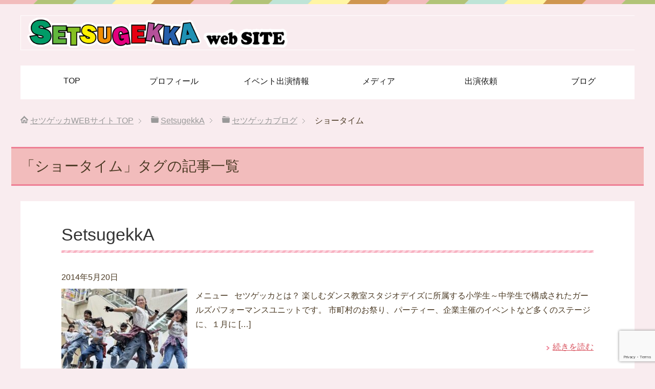

--- FILE ---
content_type: text/html; charset=utf-8
request_url: https://www.google.com/recaptcha/api2/anchor?ar=1&k=6LeHn74qAAAAAGwn9FhFpgSnO5ZEFF2g5iz17aRY&co=aHR0cHM6Ly9zZXRzdWdla2thLWx1Y2t5LmNvbTo0NDM.&hl=en&v=9TiwnJFHeuIw_s0wSd3fiKfN&size=invisible&anchor-ms=20000&execute-ms=30000&cb=6vufqqh767i4
body_size: 48284
content:
<!DOCTYPE HTML><html dir="ltr" lang="en"><head><meta http-equiv="Content-Type" content="text/html; charset=UTF-8">
<meta http-equiv="X-UA-Compatible" content="IE=edge">
<title>reCAPTCHA</title>
<style type="text/css">
/* cyrillic-ext */
@font-face {
  font-family: 'Roboto';
  font-style: normal;
  font-weight: 400;
  font-stretch: 100%;
  src: url(//fonts.gstatic.com/s/roboto/v48/KFO7CnqEu92Fr1ME7kSn66aGLdTylUAMa3GUBHMdazTgWw.woff2) format('woff2');
  unicode-range: U+0460-052F, U+1C80-1C8A, U+20B4, U+2DE0-2DFF, U+A640-A69F, U+FE2E-FE2F;
}
/* cyrillic */
@font-face {
  font-family: 'Roboto';
  font-style: normal;
  font-weight: 400;
  font-stretch: 100%;
  src: url(//fonts.gstatic.com/s/roboto/v48/KFO7CnqEu92Fr1ME7kSn66aGLdTylUAMa3iUBHMdazTgWw.woff2) format('woff2');
  unicode-range: U+0301, U+0400-045F, U+0490-0491, U+04B0-04B1, U+2116;
}
/* greek-ext */
@font-face {
  font-family: 'Roboto';
  font-style: normal;
  font-weight: 400;
  font-stretch: 100%;
  src: url(//fonts.gstatic.com/s/roboto/v48/KFO7CnqEu92Fr1ME7kSn66aGLdTylUAMa3CUBHMdazTgWw.woff2) format('woff2');
  unicode-range: U+1F00-1FFF;
}
/* greek */
@font-face {
  font-family: 'Roboto';
  font-style: normal;
  font-weight: 400;
  font-stretch: 100%;
  src: url(//fonts.gstatic.com/s/roboto/v48/KFO7CnqEu92Fr1ME7kSn66aGLdTylUAMa3-UBHMdazTgWw.woff2) format('woff2');
  unicode-range: U+0370-0377, U+037A-037F, U+0384-038A, U+038C, U+038E-03A1, U+03A3-03FF;
}
/* math */
@font-face {
  font-family: 'Roboto';
  font-style: normal;
  font-weight: 400;
  font-stretch: 100%;
  src: url(//fonts.gstatic.com/s/roboto/v48/KFO7CnqEu92Fr1ME7kSn66aGLdTylUAMawCUBHMdazTgWw.woff2) format('woff2');
  unicode-range: U+0302-0303, U+0305, U+0307-0308, U+0310, U+0312, U+0315, U+031A, U+0326-0327, U+032C, U+032F-0330, U+0332-0333, U+0338, U+033A, U+0346, U+034D, U+0391-03A1, U+03A3-03A9, U+03B1-03C9, U+03D1, U+03D5-03D6, U+03F0-03F1, U+03F4-03F5, U+2016-2017, U+2034-2038, U+203C, U+2040, U+2043, U+2047, U+2050, U+2057, U+205F, U+2070-2071, U+2074-208E, U+2090-209C, U+20D0-20DC, U+20E1, U+20E5-20EF, U+2100-2112, U+2114-2115, U+2117-2121, U+2123-214F, U+2190, U+2192, U+2194-21AE, U+21B0-21E5, U+21F1-21F2, U+21F4-2211, U+2213-2214, U+2216-22FF, U+2308-230B, U+2310, U+2319, U+231C-2321, U+2336-237A, U+237C, U+2395, U+239B-23B7, U+23D0, U+23DC-23E1, U+2474-2475, U+25AF, U+25B3, U+25B7, U+25BD, U+25C1, U+25CA, U+25CC, U+25FB, U+266D-266F, U+27C0-27FF, U+2900-2AFF, U+2B0E-2B11, U+2B30-2B4C, U+2BFE, U+3030, U+FF5B, U+FF5D, U+1D400-1D7FF, U+1EE00-1EEFF;
}
/* symbols */
@font-face {
  font-family: 'Roboto';
  font-style: normal;
  font-weight: 400;
  font-stretch: 100%;
  src: url(//fonts.gstatic.com/s/roboto/v48/KFO7CnqEu92Fr1ME7kSn66aGLdTylUAMaxKUBHMdazTgWw.woff2) format('woff2');
  unicode-range: U+0001-000C, U+000E-001F, U+007F-009F, U+20DD-20E0, U+20E2-20E4, U+2150-218F, U+2190, U+2192, U+2194-2199, U+21AF, U+21E6-21F0, U+21F3, U+2218-2219, U+2299, U+22C4-22C6, U+2300-243F, U+2440-244A, U+2460-24FF, U+25A0-27BF, U+2800-28FF, U+2921-2922, U+2981, U+29BF, U+29EB, U+2B00-2BFF, U+4DC0-4DFF, U+FFF9-FFFB, U+10140-1018E, U+10190-1019C, U+101A0, U+101D0-101FD, U+102E0-102FB, U+10E60-10E7E, U+1D2C0-1D2D3, U+1D2E0-1D37F, U+1F000-1F0FF, U+1F100-1F1AD, U+1F1E6-1F1FF, U+1F30D-1F30F, U+1F315, U+1F31C, U+1F31E, U+1F320-1F32C, U+1F336, U+1F378, U+1F37D, U+1F382, U+1F393-1F39F, U+1F3A7-1F3A8, U+1F3AC-1F3AF, U+1F3C2, U+1F3C4-1F3C6, U+1F3CA-1F3CE, U+1F3D4-1F3E0, U+1F3ED, U+1F3F1-1F3F3, U+1F3F5-1F3F7, U+1F408, U+1F415, U+1F41F, U+1F426, U+1F43F, U+1F441-1F442, U+1F444, U+1F446-1F449, U+1F44C-1F44E, U+1F453, U+1F46A, U+1F47D, U+1F4A3, U+1F4B0, U+1F4B3, U+1F4B9, U+1F4BB, U+1F4BF, U+1F4C8-1F4CB, U+1F4D6, U+1F4DA, U+1F4DF, U+1F4E3-1F4E6, U+1F4EA-1F4ED, U+1F4F7, U+1F4F9-1F4FB, U+1F4FD-1F4FE, U+1F503, U+1F507-1F50B, U+1F50D, U+1F512-1F513, U+1F53E-1F54A, U+1F54F-1F5FA, U+1F610, U+1F650-1F67F, U+1F687, U+1F68D, U+1F691, U+1F694, U+1F698, U+1F6AD, U+1F6B2, U+1F6B9-1F6BA, U+1F6BC, U+1F6C6-1F6CF, U+1F6D3-1F6D7, U+1F6E0-1F6EA, U+1F6F0-1F6F3, U+1F6F7-1F6FC, U+1F700-1F7FF, U+1F800-1F80B, U+1F810-1F847, U+1F850-1F859, U+1F860-1F887, U+1F890-1F8AD, U+1F8B0-1F8BB, U+1F8C0-1F8C1, U+1F900-1F90B, U+1F93B, U+1F946, U+1F984, U+1F996, U+1F9E9, U+1FA00-1FA6F, U+1FA70-1FA7C, U+1FA80-1FA89, U+1FA8F-1FAC6, U+1FACE-1FADC, U+1FADF-1FAE9, U+1FAF0-1FAF8, U+1FB00-1FBFF;
}
/* vietnamese */
@font-face {
  font-family: 'Roboto';
  font-style: normal;
  font-weight: 400;
  font-stretch: 100%;
  src: url(//fonts.gstatic.com/s/roboto/v48/KFO7CnqEu92Fr1ME7kSn66aGLdTylUAMa3OUBHMdazTgWw.woff2) format('woff2');
  unicode-range: U+0102-0103, U+0110-0111, U+0128-0129, U+0168-0169, U+01A0-01A1, U+01AF-01B0, U+0300-0301, U+0303-0304, U+0308-0309, U+0323, U+0329, U+1EA0-1EF9, U+20AB;
}
/* latin-ext */
@font-face {
  font-family: 'Roboto';
  font-style: normal;
  font-weight: 400;
  font-stretch: 100%;
  src: url(//fonts.gstatic.com/s/roboto/v48/KFO7CnqEu92Fr1ME7kSn66aGLdTylUAMa3KUBHMdazTgWw.woff2) format('woff2');
  unicode-range: U+0100-02BA, U+02BD-02C5, U+02C7-02CC, U+02CE-02D7, U+02DD-02FF, U+0304, U+0308, U+0329, U+1D00-1DBF, U+1E00-1E9F, U+1EF2-1EFF, U+2020, U+20A0-20AB, U+20AD-20C0, U+2113, U+2C60-2C7F, U+A720-A7FF;
}
/* latin */
@font-face {
  font-family: 'Roboto';
  font-style: normal;
  font-weight: 400;
  font-stretch: 100%;
  src: url(//fonts.gstatic.com/s/roboto/v48/KFO7CnqEu92Fr1ME7kSn66aGLdTylUAMa3yUBHMdazQ.woff2) format('woff2');
  unicode-range: U+0000-00FF, U+0131, U+0152-0153, U+02BB-02BC, U+02C6, U+02DA, U+02DC, U+0304, U+0308, U+0329, U+2000-206F, U+20AC, U+2122, U+2191, U+2193, U+2212, U+2215, U+FEFF, U+FFFD;
}
/* cyrillic-ext */
@font-face {
  font-family: 'Roboto';
  font-style: normal;
  font-weight: 500;
  font-stretch: 100%;
  src: url(//fonts.gstatic.com/s/roboto/v48/KFO7CnqEu92Fr1ME7kSn66aGLdTylUAMa3GUBHMdazTgWw.woff2) format('woff2');
  unicode-range: U+0460-052F, U+1C80-1C8A, U+20B4, U+2DE0-2DFF, U+A640-A69F, U+FE2E-FE2F;
}
/* cyrillic */
@font-face {
  font-family: 'Roboto';
  font-style: normal;
  font-weight: 500;
  font-stretch: 100%;
  src: url(//fonts.gstatic.com/s/roboto/v48/KFO7CnqEu92Fr1ME7kSn66aGLdTylUAMa3iUBHMdazTgWw.woff2) format('woff2');
  unicode-range: U+0301, U+0400-045F, U+0490-0491, U+04B0-04B1, U+2116;
}
/* greek-ext */
@font-face {
  font-family: 'Roboto';
  font-style: normal;
  font-weight: 500;
  font-stretch: 100%;
  src: url(//fonts.gstatic.com/s/roboto/v48/KFO7CnqEu92Fr1ME7kSn66aGLdTylUAMa3CUBHMdazTgWw.woff2) format('woff2');
  unicode-range: U+1F00-1FFF;
}
/* greek */
@font-face {
  font-family: 'Roboto';
  font-style: normal;
  font-weight: 500;
  font-stretch: 100%;
  src: url(//fonts.gstatic.com/s/roboto/v48/KFO7CnqEu92Fr1ME7kSn66aGLdTylUAMa3-UBHMdazTgWw.woff2) format('woff2');
  unicode-range: U+0370-0377, U+037A-037F, U+0384-038A, U+038C, U+038E-03A1, U+03A3-03FF;
}
/* math */
@font-face {
  font-family: 'Roboto';
  font-style: normal;
  font-weight: 500;
  font-stretch: 100%;
  src: url(//fonts.gstatic.com/s/roboto/v48/KFO7CnqEu92Fr1ME7kSn66aGLdTylUAMawCUBHMdazTgWw.woff2) format('woff2');
  unicode-range: U+0302-0303, U+0305, U+0307-0308, U+0310, U+0312, U+0315, U+031A, U+0326-0327, U+032C, U+032F-0330, U+0332-0333, U+0338, U+033A, U+0346, U+034D, U+0391-03A1, U+03A3-03A9, U+03B1-03C9, U+03D1, U+03D5-03D6, U+03F0-03F1, U+03F4-03F5, U+2016-2017, U+2034-2038, U+203C, U+2040, U+2043, U+2047, U+2050, U+2057, U+205F, U+2070-2071, U+2074-208E, U+2090-209C, U+20D0-20DC, U+20E1, U+20E5-20EF, U+2100-2112, U+2114-2115, U+2117-2121, U+2123-214F, U+2190, U+2192, U+2194-21AE, U+21B0-21E5, U+21F1-21F2, U+21F4-2211, U+2213-2214, U+2216-22FF, U+2308-230B, U+2310, U+2319, U+231C-2321, U+2336-237A, U+237C, U+2395, U+239B-23B7, U+23D0, U+23DC-23E1, U+2474-2475, U+25AF, U+25B3, U+25B7, U+25BD, U+25C1, U+25CA, U+25CC, U+25FB, U+266D-266F, U+27C0-27FF, U+2900-2AFF, U+2B0E-2B11, U+2B30-2B4C, U+2BFE, U+3030, U+FF5B, U+FF5D, U+1D400-1D7FF, U+1EE00-1EEFF;
}
/* symbols */
@font-face {
  font-family: 'Roboto';
  font-style: normal;
  font-weight: 500;
  font-stretch: 100%;
  src: url(//fonts.gstatic.com/s/roboto/v48/KFO7CnqEu92Fr1ME7kSn66aGLdTylUAMaxKUBHMdazTgWw.woff2) format('woff2');
  unicode-range: U+0001-000C, U+000E-001F, U+007F-009F, U+20DD-20E0, U+20E2-20E4, U+2150-218F, U+2190, U+2192, U+2194-2199, U+21AF, U+21E6-21F0, U+21F3, U+2218-2219, U+2299, U+22C4-22C6, U+2300-243F, U+2440-244A, U+2460-24FF, U+25A0-27BF, U+2800-28FF, U+2921-2922, U+2981, U+29BF, U+29EB, U+2B00-2BFF, U+4DC0-4DFF, U+FFF9-FFFB, U+10140-1018E, U+10190-1019C, U+101A0, U+101D0-101FD, U+102E0-102FB, U+10E60-10E7E, U+1D2C0-1D2D3, U+1D2E0-1D37F, U+1F000-1F0FF, U+1F100-1F1AD, U+1F1E6-1F1FF, U+1F30D-1F30F, U+1F315, U+1F31C, U+1F31E, U+1F320-1F32C, U+1F336, U+1F378, U+1F37D, U+1F382, U+1F393-1F39F, U+1F3A7-1F3A8, U+1F3AC-1F3AF, U+1F3C2, U+1F3C4-1F3C6, U+1F3CA-1F3CE, U+1F3D4-1F3E0, U+1F3ED, U+1F3F1-1F3F3, U+1F3F5-1F3F7, U+1F408, U+1F415, U+1F41F, U+1F426, U+1F43F, U+1F441-1F442, U+1F444, U+1F446-1F449, U+1F44C-1F44E, U+1F453, U+1F46A, U+1F47D, U+1F4A3, U+1F4B0, U+1F4B3, U+1F4B9, U+1F4BB, U+1F4BF, U+1F4C8-1F4CB, U+1F4D6, U+1F4DA, U+1F4DF, U+1F4E3-1F4E6, U+1F4EA-1F4ED, U+1F4F7, U+1F4F9-1F4FB, U+1F4FD-1F4FE, U+1F503, U+1F507-1F50B, U+1F50D, U+1F512-1F513, U+1F53E-1F54A, U+1F54F-1F5FA, U+1F610, U+1F650-1F67F, U+1F687, U+1F68D, U+1F691, U+1F694, U+1F698, U+1F6AD, U+1F6B2, U+1F6B9-1F6BA, U+1F6BC, U+1F6C6-1F6CF, U+1F6D3-1F6D7, U+1F6E0-1F6EA, U+1F6F0-1F6F3, U+1F6F7-1F6FC, U+1F700-1F7FF, U+1F800-1F80B, U+1F810-1F847, U+1F850-1F859, U+1F860-1F887, U+1F890-1F8AD, U+1F8B0-1F8BB, U+1F8C0-1F8C1, U+1F900-1F90B, U+1F93B, U+1F946, U+1F984, U+1F996, U+1F9E9, U+1FA00-1FA6F, U+1FA70-1FA7C, U+1FA80-1FA89, U+1FA8F-1FAC6, U+1FACE-1FADC, U+1FADF-1FAE9, U+1FAF0-1FAF8, U+1FB00-1FBFF;
}
/* vietnamese */
@font-face {
  font-family: 'Roboto';
  font-style: normal;
  font-weight: 500;
  font-stretch: 100%;
  src: url(//fonts.gstatic.com/s/roboto/v48/KFO7CnqEu92Fr1ME7kSn66aGLdTylUAMa3OUBHMdazTgWw.woff2) format('woff2');
  unicode-range: U+0102-0103, U+0110-0111, U+0128-0129, U+0168-0169, U+01A0-01A1, U+01AF-01B0, U+0300-0301, U+0303-0304, U+0308-0309, U+0323, U+0329, U+1EA0-1EF9, U+20AB;
}
/* latin-ext */
@font-face {
  font-family: 'Roboto';
  font-style: normal;
  font-weight: 500;
  font-stretch: 100%;
  src: url(//fonts.gstatic.com/s/roboto/v48/KFO7CnqEu92Fr1ME7kSn66aGLdTylUAMa3KUBHMdazTgWw.woff2) format('woff2');
  unicode-range: U+0100-02BA, U+02BD-02C5, U+02C7-02CC, U+02CE-02D7, U+02DD-02FF, U+0304, U+0308, U+0329, U+1D00-1DBF, U+1E00-1E9F, U+1EF2-1EFF, U+2020, U+20A0-20AB, U+20AD-20C0, U+2113, U+2C60-2C7F, U+A720-A7FF;
}
/* latin */
@font-face {
  font-family: 'Roboto';
  font-style: normal;
  font-weight: 500;
  font-stretch: 100%;
  src: url(//fonts.gstatic.com/s/roboto/v48/KFO7CnqEu92Fr1ME7kSn66aGLdTylUAMa3yUBHMdazQ.woff2) format('woff2');
  unicode-range: U+0000-00FF, U+0131, U+0152-0153, U+02BB-02BC, U+02C6, U+02DA, U+02DC, U+0304, U+0308, U+0329, U+2000-206F, U+20AC, U+2122, U+2191, U+2193, U+2212, U+2215, U+FEFF, U+FFFD;
}
/* cyrillic-ext */
@font-face {
  font-family: 'Roboto';
  font-style: normal;
  font-weight: 900;
  font-stretch: 100%;
  src: url(//fonts.gstatic.com/s/roboto/v48/KFO7CnqEu92Fr1ME7kSn66aGLdTylUAMa3GUBHMdazTgWw.woff2) format('woff2');
  unicode-range: U+0460-052F, U+1C80-1C8A, U+20B4, U+2DE0-2DFF, U+A640-A69F, U+FE2E-FE2F;
}
/* cyrillic */
@font-face {
  font-family: 'Roboto';
  font-style: normal;
  font-weight: 900;
  font-stretch: 100%;
  src: url(//fonts.gstatic.com/s/roboto/v48/KFO7CnqEu92Fr1ME7kSn66aGLdTylUAMa3iUBHMdazTgWw.woff2) format('woff2');
  unicode-range: U+0301, U+0400-045F, U+0490-0491, U+04B0-04B1, U+2116;
}
/* greek-ext */
@font-face {
  font-family: 'Roboto';
  font-style: normal;
  font-weight: 900;
  font-stretch: 100%;
  src: url(//fonts.gstatic.com/s/roboto/v48/KFO7CnqEu92Fr1ME7kSn66aGLdTylUAMa3CUBHMdazTgWw.woff2) format('woff2');
  unicode-range: U+1F00-1FFF;
}
/* greek */
@font-face {
  font-family: 'Roboto';
  font-style: normal;
  font-weight: 900;
  font-stretch: 100%;
  src: url(//fonts.gstatic.com/s/roboto/v48/KFO7CnqEu92Fr1ME7kSn66aGLdTylUAMa3-UBHMdazTgWw.woff2) format('woff2');
  unicode-range: U+0370-0377, U+037A-037F, U+0384-038A, U+038C, U+038E-03A1, U+03A3-03FF;
}
/* math */
@font-face {
  font-family: 'Roboto';
  font-style: normal;
  font-weight: 900;
  font-stretch: 100%;
  src: url(//fonts.gstatic.com/s/roboto/v48/KFO7CnqEu92Fr1ME7kSn66aGLdTylUAMawCUBHMdazTgWw.woff2) format('woff2');
  unicode-range: U+0302-0303, U+0305, U+0307-0308, U+0310, U+0312, U+0315, U+031A, U+0326-0327, U+032C, U+032F-0330, U+0332-0333, U+0338, U+033A, U+0346, U+034D, U+0391-03A1, U+03A3-03A9, U+03B1-03C9, U+03D1, U+03D5-03D6, U+03F0-03F1, U+03F4-03F5, U+2016-2017, U+2034-2038, U+203C, U+2040, U+2043, U+2047, U+2050, U+2057, U+205F, U+2070-2071, U+2074-208E, U+2090-209C, U+20D0-20DC, U+20E1, U+20E5-20EF, U+2100-2112, U+2114-2115, U+2117-2121, U+2123-214F, U+2190, U+2192, U+2194-21AE, U+21B0-21E5, U+21F1-21F2, U+21F4-2211, U+2213-2214, U+2216-22FF, U+2308-230B, U+2310, U+2319, U+231C-2321, U+2336-237A, U+237C, U+2395, U+239B-23B7, U+23D0, U+23DC-23E1, U+2474-2475, U+25AF, U+25B3, U+25B7, U+25BD, U+25C1, U+25CA, U+25CC, U+25FB, U+266D-266F, U+27C0-27FF, U+2900-2AFF, U+2B0E-2B11, U+2B30-2B4C, U+2BFE, U+3030, U+FF5B, U+FF5D, U+1D400-1D7FF, U+1EE00-1EEFF;
}
/* symbols */
@font-face {
  font-family: 'Roboto';
  font-style: normal;
  font-weight: 900;
  font-stretch: 100%;
  src: url(//fonts.gstatic.com/s/roboto/v48/KFO7CnqEu92Fr1ME7kSn66aGLdTylUAMaxKUBHMdazTgWw.woff2) format('woff2');
  unicode-range: U+0001-000C, U+000E-001F, U+007F-009F, U+20DD-20E0, U+20E2-20E4, U+2150-218F, U+2190, U+2192, U+2194-2199, U+21AF, U+21E6-21F0, U+21F3, U+2218-2219, U+2299, U+22C4-22C6, U+2300-243F, U+2440-244A, U+2460-24FF, U+25A0-27BF, U+2800-28FF, U+2921-2922, U+2981, U+29BF, U+29EB, U+2B00-2BFF, U+4DC0-4DFF, U+FFF9-FFFB, U+10140-1018E, U+10190-1019C, U+101A0, U+101D0-101FD, U+102E0-102FB, U+10E60-10E7E, U+1D2C0-1D2D3, U+1D2E0-1D37F, U+1F000-1F0FF, U+1F100-1F1AD, U+1F1E6-1F1FF, U+1F30D-1F30F, U+1F315, U+1F31C, U+1F31E, U+1F320-1F32C, U+1F336, U+1F378, U+1F37D, U+1F382, U+1F393-1F39F, U+1F3A7-1F3A8, U+1F3AC-1F3AF, U+1F3C2, U+1F3C4-1F3C6, U+1F3CA-1F3CE, U+1F3D4-1F3E0, U+1F3ED, U+1F3F1-1F3F3, U+1F3F5-1F3F7, U+1F408, U+1F415, U+1F41F, U+1F426, U+1F43F, U+1F441-1F442, U+1F444, U+1F446-1F449, U+1F44C-1F44E, U+1F453, U+1F46A, U+1F47D, U+1F4A3, U+1F4B0, U+1F4B3, U+1F4B9, U+1F4BB, U+1F4BF, U+1F4C8-1F4CB, U+1F4D6, U+1F4DA, U+1F4DF, U+1F4E3-1F4E6, U+1F4EA-1F4ED, U+1F4F7, U+1F4F9-1F4FB, U+1F4FD-1F4FE, U+1F503, U+1F507-1F50B, U+1F50D, U+1F512-1F513, U+1F53E-1F54A, U+1F54F-1F5FA, U+1F610, U+1F650-1F67F, U+1F687, U+1F68D, U+1F691, U+1F694, U+1F698, U+1F6AD, U+1F6B2, U+1F6B9-1F6BA, U+1F6BC, U+1F6C6-1F6CF, U+1F6D3-1F6D7, U+1F6E0-1F6EA, U+1F6F0-1F6F3, U+1F6F7-1F6FC, U+1F700-1F7FF, U+1F800-1F80B, U+1F810-1F847, U+1F850-1F859, U+1F860-1F887, U+1F890-1F8AD, U+1F8B0-1F8BB, U+1F8C0-1F8C1, U+1F900-1F90B, U+1F93B, U+1F946, U+1F984, U+1F996, U+1F9E9, U+1FA00-1FA6F, U+1FA70-1FA7C, U+1FA80-1FA89, U+1FA8F-1FAC6, U+1FACE-1FADC, U+1FADF-1FAE9, U+1FAF0-1FAF8, U+1FB00-1FBFF;
}
/* vietnamese */
@font-face {
  font-family: 'Roboto';
  font-style: normal;
  font-weight: 900;
  font-stretch: 100%;
  src: url(//fonts.gstatic.com/s/roboto/v48/KFO7CnqEu92Fr1ME7kSn66aGLdTylUAMa3OUBHMdazTgWw.woff2) format('woff2');
  unicode-range: U+0102-0103, U+0110-0111, U+0128-0129, U+0168-0169, U+01A0-01A1, U+01AF-01B0, U+0300-0301, U+0303-0304, U+0308-0309, U+0323, U+0329, U+1EA0-1EF9, U+20AB;
}
/* latin-ext */
@font-face {
  font-family: 'Roboto';
  font-style: normal;
  font-weight: 900;
  font-stretch: 100%;
  src: url(//fonts.gstatic.com/s/roboto/v48/KFO7CnqEu92Fr1ME7kSn66aGLdTylUAMa3KUBHMdazTgWw.woff2) format('woff2');
  unicode-range: U+0100-02BA, U+02BD-02C5, U+02C7-02CC, U+02CE-02D7, U+02DD-02FF, U+0304, U+0308, U+0329, U+1D00-1DBF, U+1E00-1E9F, U+1EF2-1EFF, U+2020, U+20A0-20AB, U+20AD-20C0, U+2113, U+2C60-2C7F, U+A720-A7FF;
}
/* latin */
@font-face {
  font-family: 'Roboto';
  font-style: normal;
  font-weight: 900;
  font-stretch: 100%;
  src: url(//fonts.gstatic.com/s/roboto/v48/KFO7CnqEu92Fr1ME7kSn66aGLdTylUAMa3yUBHMdazQ.woff2) format('woff2');
  unicode-range: U+0000-00FF, U+0131, U+0152-0153, U+02BB-02BC, U+02C6, U+02DA, U+02DC, U+0304, U+0308, U+0329, U+2000-206F, U+20AC, U+2122, U+2191, U+2193, U+2212, U+2215, U+FEFF, U+FFFD;
}

</style>
<link rel="stylesheet" type="text/css" href="https://www.gstatic.com/recaptcha/releases/9TiwnJFHeuIw_s0wSd3fiKfN/styles__ltr.css">
<script nonce="coZ8J3CgR0pn2FCI1V5VkQ" type="text/javascript">window['__recaptcha_api'] = 'https://www.google.com/recaptcha/api2/';</script>
<script type="text/javascript" src="https://www.gstatic.com/recaptcha/releases/9TiwnJFHeuIw_s0wSd3fiKfN/recaptcha__en.js" nonce="coZ8J3CgR0pn2FCI1V5VkQ">
      
    </script></head>
<body><div id="rc-anchor-alert" class="rc-anchor-alert"></div>
<input type="hidden" id="recaptcha-token" value="[base64]">
<script type="text/javascript" nonce="coZ8J3CgR0pn2FCI1V5VkQ">
      recaptcha.anchor.Main.init("[\x22ainput\x22,[\x22bgdata\x22,\x22\x22,\[base64]/[base64]/UltIKytdPWE6KGE8MjA0OD9SW0grK109YT4+NnwxOTI6KChhJjY0NTEyKT09NTUyOTYmJnErMTxoLmxlbmd0aCYmKGguY2hhckNvZGVBdChxKzEpJjY0NTEyKT09NTYzMjA/[base64]/MjU1OlI/[base64]/[base64]/[base64]/[base64]/[base64]/[base64]/[base64]/[base64]/[base64]/[base64]\x22,\[base64]\\u003d\x22,\x22wow3w4cJMUzDjMOgw7BJFHbCncKZdSPDk3gIwrDCuyzCt0DDqT84wq7DtBXDvBV1Dnhkw5DCkj/ClsKsTRNmTcOxHVbCqsOxw7XDpg7CqcK2U0t7w7JGwqBvTSbCqy/[base64]/CiMOqwrjCicO4wpcQV8KiYh/CuUHDsMOHwohAC8K/LX/CgDfDisOZw7zDisKNYCnCl8KBJhnCvn4CSsOQwqPDnsKfw4oAA3NLZGvCuMKcw6gzZsOjF3XDuMK7YGTClcOpw7FqWMKZE8KdV8KeLsKuwqpfwoDCmiobwqtnw5/[base64]/KMOKMsK8YlPCjm84DG/Dm1PDv8Ozwqo3dMK9ZcKZw59qP8KSP8Otw5/[base64]/[base64]/csKFwrDDlcKUwqDCnsOeUE7DpMOkZFHDiDtaaU5Ewqt5wqAnw67Co8KOw7bCo8KDwqklWRTDmRgHw7PCgsKzdzVCw4ZYwrl/w4vCkcKEw4zDncOrMx5sw68pw6F/OjzCv8KdwrV2wpg9w6x7VSrCs8KvDDV7VQ/Cm8OEIsOAwpjCk8OrXsK1wpE/[base64]/CslvCkQtiwplYZ8ODUMO+wqfCn8KgwrrCoGbClsOLWcKFCsKMwovDtWNpT0hZSsKgSMKqO8Owwo/[base64]/DsCY+w5N1UsOxwq7Cj1bDicK/wrrDqsOCw4QQCMOGwoY+F8KidMKCYMKxwonDmgdPw6lSRkEWCGgKFTLDmcKnLAjDs8ORUsOpw6fCiR/DlcKuLzAmCcOWeDgUVcOVMyrCigIGN8KZw4DCtcKoOm/[base64]/CmCU8Y8Kjwq1uAATCn8OGwoDCpQnCisOcw6fDslhVLirDnBDDssOtwrtow6HCnm5JwpDDh007w6jDqVIWFcK/QsO1ZMKfw48Iw7/[base64]/DkmdjScKoesKiw4JXw5DCi8K/w4oAeyNfw5HCu21bOC7Cjk8vCcKnw4U9wqDChg4rwpzDozTCi8OrwprDvsOQw7LCtcK0wpZsbcKkPQPCtsOQB8KdYMKYwqApw7/[base64]/DsG8XGB3DmiDCmMOCwp3DhsK3wr4vRsOmBMOpw4TDonvCil3Ch07DhiPDtFHCjcOfw4V6wqRVw6JQWgfCg8KfwpXDvMK4w7XDoWfDgsKTw4oXOCYtwqUmw5xCRgDCgsKHw7Qrw7AmMRjDrcKWcsKwdUAJwqFNK2PClcKHwovDjMOqaF/Cow/CgsOYWsKbfMKKw7bCmMOII2dNwqfDucKOD8KcP2vDr2HCn8OKw6MVBWLDjgHCt8OEw6rDhWwDP8OMw58sw4kxwp8rRBtRDB0fw6fDljYRK8KtwoZfwqNIwobCpMOAw7nCtXEZwr4gwrYfaWhbwqZwwpo1w6bDhkYUw53ChMOrw6NiW8OsQsOwwqYTwp/DiD7DjsOMw7LDiMKIwpgpe8OIw4gHfsOawpvDgsKkwrdGYMKfwqxqw6fClzbCosKVwrZeRsKEUVs5woHCnMOxX8KbZAZDccO+w4gYT8KySsOWw4wgCWFLY8O2QcKkwoh7S8O/W8Ohwq1Ow7nDrwXDvsO4w5PClHjDm8OvDx/Cu8KyDsO2GcO4w4nDoR9zLMKvwqPDlcKHDMOdwqAXw7/Cuhg4w40Wb8K7wqnCq8OyRcKCZWXCmmc/diVKXCbCgxzDl8KDbUg/w6TDkVxbwr/DrMKEw5vCqsOzDmDCvjDDoSTDrXBsFMOWNCgNwofCvsOkVMO3NW1TScKOw586w4/DmsOPWMO0blDDoCjCpsOQGcOpAcK1w7Q7w5LCsR8EasKdwrUXwq0owqIDw5hOw5Y3wrjDqcKrASvDqFdIYx3ComnCuA0yXgQEwrQjw7DDmcOBwrwwUsKPOFZNPcOIEcKSW8KhwoZ5wqFXWsOWXk1ww4bCrsOJwpnCowdvRn/Cu0ZjAsKtaGfCnXfComHCqMKeUMOqw7zCicOdfMOLVUzDlcOAw74gwrMmQMOEw5jDhD/DqMO6dy1Kw5QXwpLCkB/CrQfCuTQiwotLPjLCrMOiwr/DssKSZMOawoPCkn7DvRd1UiTCoSQkcXRhwp7ChcKFJcK6w68hw5rCgnnCicOiHVnCs8O+wo7CmkAQw5ZYwo7DrUbDpsO0woRbwowtOADDoQ/Cu8KVw68jw4rCg8OawqbCj8KJVR88wojCmwQ0fzTCkcK7LsKlN8Kjwrp+fsKWHMKqwrAMMnB/JwJwwqDDjX/CvVpcDcO4NXzDisKUBhDCrsK4L8Otw4x5CnjChRdBKDvDgjNHwoVpwp/[base64]/DmsOqw7vDmUViwojCk8OEB2gdw53CvcKUDcOEwoBPX113w4Jzw6PDvl0/[base64]/DksKsecO1HMOVA2Fpw4DDicKaZFhGXsKtwqg4wr7DugvDqH7DpMKPwo8RYSgNfCgwwolfw5cHw6ZVw6VBM31TEmrCggMMwoRiwoF+w7/CiMO8w6XDvzDCvcOkFyPDtgfDm8KTwoJ1wocNHSPCiMKmHAl2T05GKT3DmWZKw67Dk8O7KcOcXcK2d3s3w790w5LDhcOKw6gFG8KUwphNJcOIw58Fwpc3ITYxw6bCj8O3wpHDoMKgfsOTw5wcwo3DqMOSw6p7wqQxwrHDs1w9Uh3DqMK0TsK/woFpFcOQcsKXRDTDiMOIF0g6w4HDlsOwYcKZLzjDmTvCiMOUbsKTIcKTB8O/[base64]/Dr0l7wrzCg8Kef0PDh15xw6bCtCfDgC4TDVfCkQ0BMi0iNcKCwrrDthvDlcOOYkUHwqFXwrfCuU0jI8KCJzLDgxgZw7XClnoABcOmw4DCgixjczXCucKySjZNXhvCo2h+wqBPw44aXV9gw44AJ8KGXcO/PHADLUQRw67DssK3DU7DjT8JayrDvltcesO/OMKJw503AlpKwpMLwoXCnC/CrsOjwq5nXWTDg8KZDVHCjRw9w4R3FmNrCTl/wp/DhMOVw7/CvcKVw7/DrG3Cm1xSKsOEwoZ3acK7Pk3CnXRpwp/[base64]/CoyUhw6PCpcKUw7hMVMOowp/[base64]/[base64]/[base64]/VsO1w5vDq8K0NBV7eMO5w5HCmG3Cln0HwqUxVcKcwojCqsO2P1I/bMOXw4zCrXZWcsK/[base64]/wp/[base64]/VCk5GcK/wqXCvcOVccOtD2QrFUvCgcO8dsK1JMKowr5Dd8ORwrNFOcO5woNyESMVK3IaKWk6EcOvO0jCsk/CjyoRw7l/wrPCocOZLWYYw7J/Y8KXwoTCg8KLw7XClsOGw7DDncOuG8Owwqkrwr7CnkvDgsKHY8O9d8OeeirDsXBJw74ydMO7wq/DoxV8wqUBYMKIAQPDm8OOw79Vw6vCrGEcw6jCkExjwpDDoyRWwpwXw4M9BGHCrsK/[base64]/CjiNWOlgYA8OCS8KzMXTDgMOjAVUPORHDjEDDiMOfw48HwrPDq8KUwpsEw5c3w4nDgTzDicOfVULCpQLCvC09w5jDhcOAw6RmQ8Kww7/Cn1EQw5LClMKrwqMiw7PCrThrPcOraT3Dj8KTEMOUw7Iiwp9tQ3LDqcK9fg7Cg1dbwrVqTsOnwofDviPClsKPwoFVw73Dghk6woJ5w5TDtw7DiFvDpsKqw7jCmiHDtcKwwoDCrsOcw59Bw6/DqVFyUkJrwqBJYcO/[base64]/[base64]/[base64]/Dl8KvdgsiAAoEw5hFwo1fwoXCiUrCkcKewqkFO8KCwpXCpx/ClTPDmsKxX1LDlzllGRjDh8KZXwd6ZEHDncKNSzFLf8O6w55rRMOZw6jCpE3DjW1Uw6R/MWlWw4YRd0LDq2TClCjDocOHw4TCgCMRBwLCqzoXw7nCnsK6STpaBmTCsg5NVsKowpbCo2rCpgLDi8OfwrvDv3XCumXChcOOwq7Dm8KsD8Ofw71qa0U+RkjCjF3Dp3BNw73CvMOvdg8+HsO2wqbCol/CmCpzwq7Dh05hbMK/LU/Cjw/CvcKfI8OyOzfDpcOPbsKGMcKkw5/[base64]/CuSnDusOYFcKua8OnwonCsR/CtsOae8ONfmsSwrzDm2zDnsK3wpbDgcOeZcKJwovCvGNqOMOAwprDpsKpDsOyw5TCncOtJ8Kiwo9hw7JFZBUzfcORRcKCwqUxw5wiw4VmEmNTPnPDoRHDu8Kywq82w5ARwozDiElDBFfDlF0zHcOCDVVEVMKsN8KkwoHChMONw5HChFYkZMO4wqLDisOBTCfCpggMwq/[base64]/[base64]/CjBfCk8OBQsOaO0PDl8KbbxrClsKtKSEew7/ClWfDiMOLw67Dg8Kvwo0vw4fDlsORexnDmFbDi2oDwoAzwpjCnTdNw6jCnznClBRdw4zDkC4vMMOQw4vCjw/[base64]/w5ceVsOoNUXCkTvClz9rw4TDlsK3wrHCqcKLw6vCjyzCm2XDpcKDTMODw4nDnMORFsO6w5HDijt/[base64]/DpcOhwpjDpsKKMwMnw5wFAMODDHfCnMKUw41Pwp7CoMOBA8KSwpbCuktCwqDCk8KywrpUCCQ2wpHDocKGJFtnfDDCj8OxwpHDkTV4M8KuwrrDmsOCwq3Ct8KqLQTDqUTDkMOCDsOcw6Jnb2cPQzzCtG9RwrDDvXRTbsODwrLCmsO3UA5Cwqoqwq/Cpj3DvldawpdISMOuFj1HwpPDmmLCmzJCXVrDgCIrYMOxNMOzwpfCgxIJwqdxZMOYw63DkcK1DsK3w6rDvcKsw7Fcw6YfYsKCwprDlcKAMTxhPcOfbcO/[base64]/Dj33DqU7Dr33CpsO5worDsMOEKcOiL8OSwqd3aV1rUMKhw4zChsKaQMKgLX9cBsOBw7Nbw5DDiHtmwqrDu8Oqw74Aw6lkw7HCnAPDrnvCoGXCg8K9b8KIbBhswpzDhXTDnBsuWGfCniTCt8OEwo/DrsO7b1Rgwp7DocKXaEHCtsOYw64Rw79Hf8K7AcKIPMKywrV/[base64]/wrpAcwrDpShCD8K1PcKoYMKDwqJEw7Yiwp/Cm21GZUHDinM/w4VyCxtzMcKgw47DtDU1SEvChh/Cv8OBYsORw47DlsOmbmY3Uw9PaRvDpkDCn3vDtSUxw5AHw4hTwpd/[base64]/DrX7CvsOGHcO3DHhRwotZwoErV20Swp5Uw5TCvBsaw71YRMOMwr3DkcOYwpJqe8OOSBcLwqt1XsKAw6vDpV/[base64]/CgsOXwp/DucOTdWHDtsOHwqJBw4tgwpHChcOfwoJQwrJ9bwwZRcKyPwXDt3/CncOAU8O/FsK4w5TDgsOSMsOvw5ZgIMO6D3HCrSI7w78ndMO+esKEW00Vw4xSI8OqP23Dj8KXLRrDn8KtIcKvVXDCrFlwBg3DhALCgFBALcOyUUR9wpnDuwrCtsODwowAw79FwqHDqsOaw4p+Pm/[base64]/Cj1DDt2zDhMKLeG8CdFTDvmlYJcKyIzx/GsKhOcK1b1ctQxIif8K/w71iw6Mmw6HDj8KQO8OEw500w4LDvg9Vw5xBTcKawo4hIUN3w5gqa8OXw7l7HsOSwqPDvcOlw7MHwqs+w5QnbH5Ba8Ofwqs0QMKLwrHDqsOZw65XC8O8DDMMw5AmHcKCw6bDjxgfwpbDiEwFwoI/wrLDvMKnwpzCiMKywqLDgGx+w5vDswYMdzvDgcOzwoQ4TWgpKEPCkFzCoyhbw5V8wprDsSAQw57CtW7CpX/Ck8OheSzDsDvDhQU0KSbDt8KYF2low7rCoU/DuhDCpmMtw7PDh8O6w7HDny8nw4YjUsOQLsOjw4XCn8OVX8K9ecOswo3DrsOhNMOnIMKUOMOiwp3Dm8Kww4ANwoXDmCAmwrxNwrAAw7wUwpDDn0jDqx7DjMOBwqvCnmNJw7DDqMOmI21iworDoUXCiSzDvkTDs2prw5MJw7cnw4MEOh9CKFd5JsOMJMOcwqIJw5/CnQhsMz0Mw6DCs8OjDsO2BRI6wojCq8KWw7jDmcOvwpx7w4nDu8OWDcKww4zCqcOmTy8qw5vChHDDhzrCokzCmDLCtXbChUs+XUs2wqVrwr/DsWZKwqbCl8O2wrXDjcOUwqcAw7QKPcOmwpBzF1lrw5p3OcOxwolhw4o5GEZVw6oDfSPCgsOJASFswoPDthbDvMK/wq/Du8K5wrDCncO9BMKhAcOPwpUYKBdNcCLClcKkXcOUQMKZEMKNwq7CnDDCnT7CinJ8c1xQB8K1QG/DtVHDjnzCg8KGMMO7fsKuwqlJaw3DpcOyw4XCusKYL8Kxw6Vnw4TCgRvCnw5kay9AwqXCscOdw7PCuMOYwp88woYzGMK1OwTCm8KOw4Vpwo3CjXHDml4swpHDtERpQMK4w4rDsklnwokxHcOww4gMcnBtQkUdbsK+f1cIasOPwpgUfn1Jw5F0wo/Co8KXZMO7wpPDoV3DoMOGGsK/wrc9VsKhw7hcwr8Jc8OnTMO5QzzClXTDnAbClcORWsKPw7tAasOpw68OEcK8GsOTQHnDssOGB2PCmj/CsMOCYQLCnj82w7Ykw5HCocOsGCrDhcKuw71nw4DCv3vDmzjCocK+eC85X8OkMcKOwr7Cu8KEGMOTKS1TIngawpLDvjHCs8OHw6/DqMO5bcK0VDrCnSckwqfDpMOLw7TDsMKQMW7Crwc2wo/Dt8Kaw6lwZw7CnjB2w7d5wr7DqjhOFsOjahXDncKWwoBxVQ5ja8KLwpYmw5DCjsOMwr44wpvDojU1w6tiMcO1R8OQwppAw7HCgsK/wofCkXNRKRbDhV99NsKRwqzDg00bBcOaD8K8woPCiUpyFT/ClcKLESHDnBsvKcKfw5PCmsOFMFbDgTPDgsKpc8KuXnvDksOzGcO/wrTDhAFgwrbCq8OnXsKuYsKUwrnCnC8KZTzDkh/DtT52w6sfw67Cu8K2AsKAZMKcw5xBJGxtwqjCq8K9w6PCpcOlwqsHLRtGX8OuKMOiwqZycQ4hwpdSw5XDp8Ouw44awp/[base64]/CjMKIw4c/SyVrwpvDoxnCpsKkQR9CLFfCnjzCkV16fVdUwrnDl3FbYsKuRsKrYDXCq8OWwrDDg0/DssOjJhjCmcKSwoVpw5goTQNPSC/DusOYFcO8UzpLT8O9wrhQwrLDnnHDiV0hw43CoMOrH8OhKVTDtjNaw41UwpDDuMKvVRnCoWN/L8ODwoDDkcOaX8OSw6fCuUvDgzgbFcKgbC9vf8OLdMO+wrYqw4gLwrfCh8K9w6DCuFQ1w47CtlF4RsOMwqUiEcKAE1sgYsOOw7bDscOGw6vCpUTCvsK4wqvDqX7Dnk3CsBjDkMKpfGbDpSrDjAjDsB95woJ2wos1wqHDlTw7wrjClFNqw5/Cpz/CjE/[base64]/[base64]/[base64]/w4/[base64]/Z8OTCSBfbcOGw47CgQ/ClMOlwrRnF8K5EHYPR8OtwrrCncOufMOcw5oUBcOPw6ogJE7Dl2bCicO+wp5NRcKzw6MxJ11Zwo40UMOVX8O0wrc0WcKXGwwjwqnCsMKuwpp8wpbDqcKYBhbChU/CmW4fC8KAw6QLwo3CklYiZlQ/E0Z6wp9CCGZLB8OdO1JYOGPCk8O3AcKvwoHDjsO+w6nDlgkEbcOVwpTDvTIZNsOIw5EBH17Ct19iQUQtw67Du8OPwofCm2zDlTVlCMKZUE44wofDt0ZDwoHDv1rCjCtqw4DChBFKMSnDtWZjwqDDi3/CmcKhwoc/DcK5wr1HKQ/[base64]/Dt8O9w4HDtwYwMjs9aHTDjcObUMKhPBEMwp8SdsOEw7loOsOSF8O1w4UYGnxjwrDDn8OFTwfDuMKCw7N1w4vDuMKuw4PDvUXDmsOSwq1dbcKzflrCr8OGwpTDg01ZJsKUw7hXwoTDmyM/w6rCvMKnw6rDiMKEw7k4w6DDh8Ocw55sXSkVXRYNZwfDtTBxNUM/[base64]/Duh5fwoDDo8KjN8OOwrJZIcKlwrDDvMOGw5PDnzDCmsKlw5p9YQjDjsK/e8KHVMKEUhhRPS5ODx7Cu8Kaw43CiADDpMOpwpdnWsOFwrtDCcOxcsOiLMOwIEPCvjLDgsKjSXbDgMKrQ1MHCsKKEDp9EMO4PynDisKnw6kzwo7CgMKPwppvwrQuw5fCuWPDhVnCgMK8EsKUUA/[base64]/DsiUqB8KGeMO7SyM+w4TDpWh2ccKPw7VJwrQyw54HwpRLw5vDj8OxM8KNCMOyMnQVw7Q7w6IZw7XCliktGSzDhERnPFdlw5RMCz4hwqV/RyXDkMKNAAc0S1Mww7nCuCFGZsKCw7QJw5nCsMOsOCBSw6LDlBFyw70GOFXCp0J3PMOew5Zpw5fDrMONTcOoECPDvCwgwo/CvMKjQ3lHwofCqnMPw7LCvnPDhcK2woo5CcKOwqpGbsOgAgvDry9swpBIwr83wpPCiBLDvMKtOVnDqzPDmybDtnLChGZ4wqI4d3rCik7CgFohBsKNw5nDtsKuKy3Dt1Fyw5jChsOmwrFyLGnCssKEGMKTZsOGwrRkAjrCrsK1SiTDmMKDPXl5E8OLw6vCjBnChcKuwo/DhyHClhxdw6fCh8KwF8KDw4HCpcKjw5fCpEvDlS84P8OZD1HCgHjDn24GCMKfFzECw7MUOixzC8OXwo/Ct8KUYcK0wpHDk2AYw64AwpPCilPDncOqwoJKwqvDtRLDqz7DuV0jQMOvenfCkwDDiTrCqsO6w78cw5/CnsONBDzDoCcew79DTsOHPkjDpysXRXDDpsKbXVACw71pw4khwoQPwotzGsKOEsOOw6Ihwo8CKcKBbcOHwp0Mw6TCvXZkwoUXwrHDksK5w7LCsjlhworChcO5IMKQw4/DucOQwqwYVDE/[base64]/wpDDnMKaWlTCkRnCsgfDs8OnNMK5wr8aMSTCsUTCm8OVwp/CiMKuw6bCsS3CqcOMwpvDqMOswqjCqsOFMsKHeBN/NzrCjsOkw7jDrFhsWBB6MsKeIjwRwrPDlzDDtMOmwpnCrcOFwqzDpSXDrA8Ww7PCuRnDihkSw6TCiMOaYsKXw53DtcK2w4EPwoBPw5HCkXcdw4dGwpUPesKVwrrDksOjNcKowrHCjA/DocK8wpXCg8OsVXXCsMOjw5wbw5YZw5wmw5sFw5/DrkjDhcKXw4LDh8KAw6HDn8OZw7BMwqfDjDrDiX4HwovDmi/CmcODPQJAZDDDvl7CrCgMAGwZw6HCgsKRwoHDqMKbFsOtKRYTw6BXw7JPw7rDs8Kpw4F5T8OmKXtqKsO3w7A0wqgqXQRywq0AWMOTw7wgwr7CvMKcw687wpvDjsOhT8OkE8KbHsKMw5LDj8OUwp49TBwcVXoYDcKcw5PDu8KpwqrCh8O0w5FYwrQWN08Ici/DjCx5w4InHsOtwoDCjyTDgMKDRj7CtMK2wpbCk8KweMOJwqHDscOHw4vCkHbDjUowwonCs8OWwps/wrxrw7zCpsOhw6FhbcK2bcOtd8K5w63DhXMGSGpaw7TCrzErw4HCl8OUw5o/EMORw7YOw4fCmsKww4VXwrw/[base64]/Do8KLGlpeR8ONw4FbJ3sawrpUOjfCsHhIW8OHw5U0wrpbAsOhdcKyWxYyw5fCvwVWC1QLd8OUw5w3WsK8w4fCvm4HwqDCvcOww4tUw4Fvwo7Cr8K5wpXCjcOcJ2zDusKkwqZFwqVRwqd/wqx/fsKWbsOqw6Q8w6cnEi7CqHDCtMKEaMOwaj8awrwWQ8OaDQLCpDIUH8OMD8KQf8KuScOnw4TDhcOlw6jCv8KkIMOxbMOKw5DCmlk9wq7DvwHDqcKwE3bCjEwmC8O/QcOAwobCpjBQfMKFA8OgwrBpYsOvUCUNUxTCiR4QwpvDosK7wrZtwoQFPGdgHWHCk0/Du8Kgw7sNcFF3wo/DjQLDqUJgaxg8bsO9wr18Fh1aI8OBw7XDoMKDVcKqw5UhBmMlF8O3w50JBMKjw7rDoMOyA8OzAAF7wqTDqm/[base64]/[base64]/Cq3/Ci8KVMcOYw751wpjDumvClsOhw6xPw5LDk8KJMyFtEsOvbMKlwpUew7Maw7pkJ1LDhh7DjMOubwLCvMO1OUtIwqVMacKqw7UMw5FnckUXw53DuhfDgyXDmcOXDMKCXljChWp5BcK9wr/DkMOhwo/DmwVoHV3DvmLCq8K7w6LDniXDsA3CrMKDGz7DgDXDgn3DoT/Dlx3Dh8KHwrZENsK+ei7DqnBqCQvChMKfwpADwrcoU8Obwo5nw4DCrsObw5Qcwo/Di8KMw4vDrGfDhzcdwpjDkCHCkTodD3hqa1YnwqJ9B8OYwoBww75DwoLDtk3DhylLJAN5w5fCgMO7EAQ7wpjCqsOww4nCn8OrfCnCqcK3FUbCjifCgVDDsMOLwqjCuANTw607CQ4LAMK3GzbDr0o1AmLDisKfw5XDssK/fCPCjMOSw4stL8KQw7jDpsO8w5rCqcKxKMONwplJw7YAwrrCjcO1wpvDpsKKwo7DnMKPwpTCvVZgEwXCgMOVSMK1I0h0wopEwpTCssKsw6zDjx/CjcKbwoXDuQVHE0tLBmvCsVHDrsOow5hEwqBCDMKfwqnCgMOcw5kAwqpew5www71hwq5IFMO4CsKLEcOedcKyw7UqNMOiDMOQwq/DrQfCiMObL3bCocOgw7VMwqlCUWR8UxnDhkZrwq3CosOVXXMowpDDmg/DtjgfUMKxWwVXbTwCG8KieG9KMcODMsO/cVjDjcO9T3nDisKfwpBPZ2HDpsK6wpDDvRTDr33Dll18w5vCoMKPAsOEV8KiXF/DgMOOYsOFwo3CggvCqx91wqDCvMK4w5zCh3HDrVjDhMO4N8K9HFBkP8KWw6zDucKZw4YVw6jDscKhYMO5w6wzwrI2XHzDuMKVw7NiSilrwrRkGyDCrT7Crg/CkRd3w6BOSMK/wrvCoQxIwpw3FSXDpXnCvMKDGBJYw5AJF8Oywo8eB8KEwooMRHbDoHHDvENMwrbDtsO7w6Ijw5pRGAXDscObw77DsxQGwrfCnjvDr8OxIGB5w5p1KsOWw5lzF8OEWMKqQ8O/wrDCuMKiw64FPsKVw7M+CBjCtyUDJn3DkgZRRcKOHsOtMCg0w5ZAwr3DrsOYdcOow5PDlsOTbsOfdsOUdsOrwrPCkkzDkxYPaic7w5HCr8KXNsOlw7DDn8KwHFBEFkZPZsKbEHjDgMKtD0LCmEIRdsK+wq3DjsO/[base64]/CiiI7KMKLDMKcw4xpQcOLw4nCgsOgwqpxORTCiMOIw4vDn8KVRMKjQSxQNCkGwoAAwr0Bw6p+wr7CsALCrMKNw501wqNmLcKPOyXCki9cwpLCrMO2wovCqQTCglkCXsKBYsKkCsOvacK5I0XCjhUtHDU6QUHCjQwDwqnDjcOaZcKzwqkGIMOZdcK/DcKBDU5SUWdkETzCs3oBw6Jnw67DpVVyasKbw5bDpMOtHMK3w5BqHkEVLMOXwpDCnTHDgzHCksOwOU1Swq8+wplqb8KXeivDlMOtw7HCh3TCvkRjw4HCjkfDiHrCgBtBwrnCq8OmwqcOw5YKf8OXMWXCrMKiDcOlworDpTUzwo/DhsKxAzRYeMONJUA5FcOcQ0HDiMKKw5fDnGBWEzIow4DCjcKcw4hGwovDrGzCtTZrw7rCgRluwrtVVysTMxjCkcKNwozCtsKKw7NsLyfDt3hjwrFfHsKrXMK7wovCtQ0IcgnCpGHDsygMw6Yswr7Cpw5QSU8GHcKbw49ew6ZCwokNw5LDsRTDpxDCoMK6wr/DtlYLe8Kdw5XDsyEnSsOHw73DqcKKw5/DtTjCs2dHC8O9G8KOZsOWw7fDlMOfF1hUw6fCh8OHRTtwGcKaezLCgUBVwpxyewxNcsORNXDDp0/DjMONGMOAAgDCgl1zWsKQcsOTw6LCngM2dMOAwpjCusK/w4jDkSZfw4F/LcOOw4sjGyPDmzxSBHx5wp0Ewo4LOsONMB4FdsKecxfCknxmPcODw7YZw7rCrcOhMsKWw7LDsMKSwqonORPCpcKAwozCqmPCsFxWwokww4t2w7nDglbCl8O4AcKbw5QDUMKVccK9wrVIFsOewqlnw6zDj8K7w4DDoDHCrXRacsKow4M/[base64]/Cj8OSDsOpGsKqwoRpB8KXwpASwrrCqsKeYRsVUcKvNsKaw6/[base64]/Cm8OHIsO0w7FBwrc5L8KAwotpFMKkw5/[base64]/DkMKJwqLCm8Krw5bCnFV2XQgPAShIJiZiw4PCicK2AcObdgjCuGbDu8KEwprDliPDkMKPwqJmCBPDpg5swo9BB8OJw6UEwoZRPVXDlsO6DcO0wrheYDtDw5fCqMOLK1DCncO0w4zCmVbDpcKfOlQ/[base64]/Cg3wfwpfCvS3CuMOPw7XDk8O6M8Oaw6DDhsK+SRAaFMK0w5DDl0Buw7nDiEXDqsO7BHjDpRdjaGFyw6vCv0/[base64]/wozClRxXwoXDs8OHCsOXJ8OMNwfDnmrCkcO4TsOUwoFqw6XCqcKXwpPCtRUtOcOPDlLCh3fCkFjCnHnDpWx6wrYdFcOsw5XDhsKywpQWaFLCiWVGNHrClcOgYcKsczZAw7ZUXsOkVcO8wpXClsOUDwzDi8K5wprDsDE/wrTCoMOaMsONUcOFBQPCqsO3MMOCfxcYw5wewq/CpcKlIsOFCMOcwoDCo3vCml8Cw4jDqhnDtDhFwp/Cvigsw4RReE0yw6MLw6V1XXHChEbCkMKbw4DCgj/[base64]/CqE3DmsO3dExiwq7DvmMHIsKewovCp8OtJMOwJ8OpwqbDtQxGM0fClhDDtcOZw6DDp37CqsOOZBnCqcKAwpQKQXTDg23DmV7DvArCgXIiw4XCijkGcjZGeMOqZjIndR7DjMK0EHAnasOhLMK4woc8wqwSC8K/Qyw/[base64]/ChMO2TScWw7wfEgXDknjCisOVYsOnX8OlYMKUwqrCngbDrgzCp8K0wr0aw7RqF8Kjwr7CmQDDg3vDolTDuhHDtyvCnXfDlSM2fwPDpj0ndBVHKMKwZC/Dg8OYwrjDvsKXwoFLw500w7PDrFDDmnh2asKpIxQyKTfCqsOnFzfCvsORwpTDgDsEBFPCg8OqwqRiV8OYwoVcwodxPMOSbUsta8OawqhgTXo/wqhpXsK2wosPwo51LsO1aAvCi8Oxw6QEw6jCpsOLDcKrwpxIUMK9QmPDv2LCqx3CnGBfw6cpegt9Fh7DpAIEcMOXwqNGw4bClcO/wrbChXQTKMOJZMORWGRSB8Oww6YQwo7CszINwpsbwrZowoHCsAxOCzV0OMKMwprDhTvCtcKHwovCsy/CsXvDh08Ewr3Dp2New7nDrGQHY8OdQU4JEMKMBsKrIg3CrMKPFMOQwofCisKlOhQSw7RVbDV3w7lGw5TCisONw4fCkg/[base64]/[base64]/Dl8O9woEvwoXDkMO/wrvCscOYMDTCimXCskXDm8Ogw5xtasKxS8KlwrFUMznCrFLCpGAcwq9dEhjCmsKjw4bDsAgbISFPwoBcwqd0wqV1JWXDkhnCpmpLwpUnw68fw64iw43Dom3CgcK1wq3Dl8KDThIEwo/DkgTDvcKvwr3CkTbDvBZ3cDtIw73Dv0zDgSZ7ccOXYcOowrYsDsOzwpXCqcK3LsKZDFh4ahg4FsOfdsKUwq5gFkjCvcOowpAQIgo/w60yeR/CiGfDt3Agw4rDncK9GSvCkH9xXcOsYsOaw73DlBcfw65Pw4/[base64]/Cq1kBNzTDp8OUwr8uw6xKH8Kww7TDrMKnwpHCuMOdwr7CuMO+OMODwrbDhgHCpsKFwq1VX8KEP3Vawq7CiMOVw7vCowPDjk97w5fDg2k+w5ZZwrXCssOAKBHCscKfw6wKwpnCmEsEXQzCjW7DtsKww7PCk8K1CcKsw6lvBcOZw7/CrsOuWDvDpEjDt05owojCmS7DqsKkHnMdekrCrcOcG8KkRlrDgSXCtsO2w4A4wq3CtFDDoSwpwrfCvjnCsCzDpcO7UMKLw5DChlgLFWTDinIEAMONZsKWRlgwI3zDslAuNFnClwo/w7tvw5PCqsO1asOrwrvCi8OHwqTCo3ZrHsKZR3DDtRs9w5rCpcKZcX4cacKGwqA2w6koFTbDk8KzSMKof0DCpWDDm8Kbw4FrOHYhWwlUw59PwqF2woTDo8Obw6fCmhfCm0VPDsKiwpg/NDLDp8O3wq5uBjJjwpAJbsKFUirCtAgQw7PDrknCkTQ/dk0THiDDiAMtwrXDmMO2L1VcIsKawoJgQsK5w6bDsWw1GEFNT8OBQsKSwpHDpMOnwotRw4bDoAjCvMK3woYjw4hSw7cDRk7DmFExwpnDql/DgsKUd8K5woQfwrfCr8KHasOYaMKiw4VIeFLCmARZecK/[base64]/CtWfDpMKfHMKFcD/DjsK9OBnChMOjecKMLxjDtEPDrCTCszZAYcOkwrBAw6HDhcKsw6fCvXDCt2pIHCRxbXV8c8O0Blpdw4/[base64]/Cq8OfwqZVw4zCnMKifU/DtARAHMOSw7YDw4EPwos5wr3Dt8KQMnDDnsOiw6nCuBLCpMO+Z8OnwrNpw77DpXTCtsKeHMK7WUllLMKYwq/[base64]/CljvDh3bDmEfDkFJrJcKofQ40wofDi8Ozw5Z8wokPTcOWdG7DnCzCj8O3w65DSQDDt8O6wpNkT8OMwonDrcKYQ8OLwojDgzU2wpfClUB9JMORw43CmMOPHMKeLMOdwpcLe8KDw5Z4ecOswp/DujvChcKZGljCu8KVTcO/LMKEworDvcORMQ/DpMOrwq7Dt8Occ8K0wqzDrcOfwopSwpIiUwoaw4YadVspAT7DgXnDp8OLHcKbTMO1w6sMQMOFO8KIw4gqwrLCk8Kew5nDiRbCrcOIEsKqfhduZBLDhcOpQ8OSw53Di8OtwpNIw4DCpE0QCBTCkBUtWR4sfE1bw5IpHcOxwp9QUzLCqD/CiMOmwpsLw6FJPMKZaHzDrSFxeMKSREBew4zCpMKTWsKYBSZcw7kqVXfCicOxP1/DlRkRwpDCmMOFwrcGwobDmcOED8O9dQPDrDDCo8KXw5fCnXlBworDqMKewqHDtBoew7tsw7MjfcK+H8Kow5vDjksUwowQw6nDmDMNwqzDlMKTfwzDm8OJPcOjVBoyA2/CiCYgwoHCosOHD8OYw7vCu8KJJFhaw6RCwrgzVcO6OcKmJzQdLcKBYHcIw7MmIMOdwpPCsnwYTMKOTsOFAsOAw6kCwqwhwpfDmsOZw5nCoiVbEA\\u003d\\u003d\x22],null,[\x22conf\x22,null,\x226LeHn74qAAAAAGwn9FhFpgSnO5ZEFF2g5iz17aRY\x22,0,null,null,null,1,[21,125,63,73,95,87,41,43,42,83,102,105,109,121],[-3059940,723],0,null,null,null,null,0,null,0,null,700,1,null,0,\x22CvYBEg8I8ajhFRgAOgZUOU5CNWISDwjmjuIVGAA6BlFCb29IYxIPCPeI5jcYADoGb2lsZURkEg8I8M3jFRgBOgZmSVZJaGISDwjiyqA3GAE6BmdMTkNIYxIPCN6/tzcYADoGZWF6dTZkEg8I2NKBMhgAOgZBcTc3dmYSDgi45ZQyGAE6BVFCT0QwEg8I0tuVNxgAOgZmZmFXQWUSDwiV2JQyGAA6BlBxNjBuZBIPCMXziDcYADoGYVhvaWFjEg8IjcqGMhgBOgZPd040dGYSDgiK/Yg3GAA6BU1mSUk0GhkIAxIVHRTwl+M3Dv++pQYZxJ0JGZzijAIZ\x22,0,0,null,null,1,null,0,0],\x22https://setsugekka-lucky.com:443\x22,null,[3,1,1],null,null,null,1,3600,[\x22https://www.google.com/intl/en/policies/privacy/\x22,\x22https://www.google.com/intl/en/policies/terms/\x22],\x22T4RN69WmgUbwE88rascP/S0ZYQhNU4NBfsKvszYnCns\\u003d\x22,1,0,null,1,1768101406287,0,0,[200,44],null,[197,6,162,174],\x22RC-33T2273p7Kvktg\x22,null,null,null,null,null,\x220dAFcWeA4qLYKpqAbevrDc1KKl2AQ8uISe4voj7IFwPleGlQZ-Ypp1DmYPqPH-CyYjUocm03VPb9S2nrtB7ue7m228TvOHOxV3-g\x22,1768184206450]");
    </script></body></html>